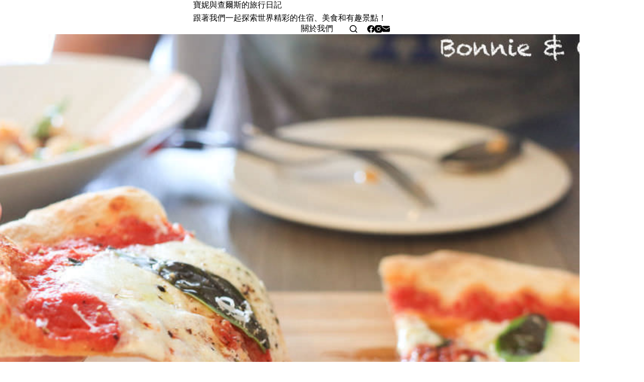

--- FILE ---
content_type: text/html
request_url: https://bonniestrip.com/rosso/
body_size: 18752
content:
<!doctype html>
<html lang="zh-TW">
<head>
	
	<meta charset="UTF-8">
	<meta name="viewport" content="width=device-width, initial-scale=1, maximum-scale=5, viewport-fit=cover">
	<link rel="profile" href="https://gmpg.org/xfn/11">

	<title>台東池上│堅持食物每個細節的美味手作披薩│Rosso囉嗦披薩(已歇業) &#8211; 寶妮與查爾斯的旅行日記</title>
<meta name='robots' content='max-image-preview:large, max-snippet:-1, max-video-preview:-1' />
<link rel="canonical" href="https://bonniestrip.com/rosso/">
<meta name="description" content="7月初和查爾斯到台東看熱氣球，準備了兩家口袋名單，沒想到第一家咖啡店到店門口發現沒營業一查原來在6月底決定停止營業了，於是轉往第二家口袋名單，也就是今天要介紹的Rosso囉嗦披薩 Rosso囉嗦披薩距離池上火車站不遠，店門口佈置仔細看充滿了義大利國旗的三種顏色紅、白、綠，一家紅色大門的小餐館feat.兩位既堅持又囉唆的">
<meta property="og:title" content="台東池上│堅持食物每個細節的美味手作披薩│Rosso囉嗦披薩(已歇業) &#8211; 寶妮與查爾斯的旅行日記">
<meta property="og:type" content="article">
<meta property="og:image" content="https://bonniestrip.com/wp-content/uploads/2019/07/1562685683-3515687611_l.jpeg">
<meta property="og:image:width" content="1024">
<meta property="og:image:height" content="769">
<meta property="og:image:alt" content="1562685683-3515687611_l">
<meta property="og:description" content="7月初和查爾斯到台東看熱氣球，準備了兩家口袋名單，沒想到第一家咖啡店到店門口發現沒營業一查原來在6月底決定停止營業了，於是轉往第二家口袋名單，也就是今天要介紹的Rosso囉嗦披薩 Rosso囉嗦披薩距離池上火車站不遠，店門口佈置仔細看充滿了義大利國旗的三種顏色紅、白、綠，一家紅色大門的小餐館feat.兩位既堅持又囉唆的">
<meta property="og:url" content="https://bonniestrip.com/rosso/">
<meta property="og:locale" content="zh_TW">
<meta property="og:site_name" content="寶妮與查爾斯的旅行日記">
<meta property="article:published_time" content="2019-07-09T23:09:11+08:00">
<meta property="article:modified_time" content="2025-10-14T11:20:46+08:00">
<meta property="og:updated_time" content="2025-10-14T11:20:46+08:00">
<meta property="article:section" content="台東">
<meta name="twitter:card" content="summary_large_image">
<meta name="twitter:image" content="https://bonniestrip.com/wp-content/uploads/2019/07/1562685683-3515687611_l.jpeg">
<link rel='dns-prefetch' href='//fonts.googleapis.com' />
<style id='wp-img-auto-sizes-contain-inline-css'>
img:is([sizes=auto i],[sizes^="auto," i]){contain-intrinsic-size:3000px 1500px}
/*# sourceURL=wp-img-auto-sizes-contain-inline-css */
</style>
<link rel='stylesheet' id='blocksy-dynamic-global-css' href='https://bonniestrip.com/wp-content/uploads/blocksy/css/global.css?ver=81171' media='all' />
<link rel='stylesheet' id='sbi_styles-css' href='https://bonniestrip.com/wp-content/plugins/instagram-feed/css/sbi-styles.min.css?ver=6.10.0' media='all' />
<link rel='stylesheet' id='wp-block-library-css' href='https://bonniestrip.com/wp-includes/css/dist/block-library/style.min.css?ver=6.9' media='all' />
<style id='global-styles-inline-css'>
:root{--wp--preset--aspect-ratio--square: 1;--wp--preset--aspect-ratio--4-3: 4/3;--wp--preset--aspect-ratio--3-4: 3/4;--wp--preset--aspect-ratio--3-2: 3/2;--wp--preset--aspect-ratio--2-3: 2/3;--wp--preset--aspect-ratio--16-9: 16/9;--wp--preset--aspect-ratio--9-16: 9/16;--wp--preset--color--black: #000000;--wp--preset--color--cyan-bluish-gray: #abb8c3;--wp--preset--color--white: #ffffff;--wp--preset--color--pale-pink: #f78da7;--wp--preset--color--vivid-red: #cf2e2e;--wp--preset--color--luminous-vivid-orange: #ff6900;--wp--preset--color--luminous-vivid-amber: #fcb900;--wp--preset--color--light-green-cyan: #7bdcb5;--wp--preset--color--vivid-green-cyan: #00d084;--wp--preset--color--pale-cyan-blue: #8ed1fc;--wp--preset--color--vivid-cyan-blue: #0693e3;--wp--preset--color--vivid-purple: #9b51e0;--wp--preset--color--palette-color-1: var(--theme-palette-color-1, #2872fa);--wp--preset--color--palette-color-2: var(--theme-palette-color-2, #1559ed);--wp--preset--color--palette-color-3: var(--theme-palette-color-3, #3A4F66);--wp--preset--color--palette-color-4: var(--theme-palette-color-4, #192a3d);--wp--preset--color--palette-color-5: var(--theme-palette-color-5, #e1e8ed);--wp--preset--color--palette-color-6: var(--theme-palette-color-6, #f2f5f7);--wp--preset--color--palette-color-7: var(--theme-palette-color-7, #FAFBFC);--wp--preset--color--palette-color-8: var(--theme-palette-color-8, #ffffff);--wp--preset--gradient--vivid-cyan-blue-to-vivid-purple: linear-gradient(135deg,rgb(6,147,227) 0%,rgb(155,81,224) 100%);--wp--preset--gradient--light-green-cyan-to-vivid-green-cyan: linear-gradient(135deg,rgb(122,220,180) 0%,rgb(0,208,130) 100%);--wp--preset--gradient--luminous-vivid-amber-to-luminous-vivid-orange: linear-gradient(135deg,rgb(252,185,0) 0%,rgb(255,105,0) 100%);--wp--preset--gradient--luminous-vivid-orange-to-vivid-red: linear-gradient(135deg,rgb(255,105,0) 0%,rgb(207,46,46) 100%);--wp--preset--gradient--very-light-gray-to-cyan-bluish-gray: linear-gradient(135deg,rgb(238,238,238) 0%,rgb(169,184,195) 100%);--wp--preset--gradient--cool-to-warm-spectrum: linear-gradient(135deg,rgb(74,234,220) 0%,rgb(151,120,209) 20%,rgb(207,42,186) 40%,rgb(238,44,130) 60%,rgb(251,105,98) 80%,rgb(254,248,76) 100%);--wp--preset--gradient--blush-light-purple: linear-gradient(135deg,rgb(255,206,236) 0%,rgb(152,150,240) 100%);--wp--preset--gradient--blush-bordeaux: linear-gradient(135deg,rgb(254,205,165) 0%,rgb(254,45,45) 50%,rgb(107,0,62) 100%);--wp--preset--gradient--luminous-dusk: linear-gradient(135deg,rgb(255,203,112) 0%,rgb(199,81,192) 50%,rgb(65,88,208) 100%);--wp--preset--gradient--pale-ocean: linear-gradient(135deg,rgb(255,245,203) 0%,rgb(182,227,212) 50%,rgb(51,167,181) 100%);--wp--preset--gradient--electric-grass: linear-gradient(135deg,rgb(202,248,128) 0%,rgb(113,206,126) 100%);--wp--preset--gradient--midnight: linear-gradient(135deg,rgb(2,3,129) 0%,rgb(40,116,252) 100%);--wp--preset--gradient--juicy-peach: linear-gradient(to right, #ffecd2 0%, #fcb69f 100%);--wp--preset--gradient--young-passion: linear-gradient(to right, #ff8177 0%, #ff867a 0%, #ff8c7f 21%, #f99185 52%, #cf556c 78%, #b12a5b 100%);--wp--preset--gradient--true-sunset: linear-gradient(to right, #fa709a 0%, #fee140 100%);--wp--preset--gradient--morpheus-den: linear-gradient(to top, #30cfd0 0%, #330867 100%);--wp--preset--gradient--plum-plate: linear-gradient(135deg, #667eea 0%, #764ba2 100%);--wp--preset--gradient--aqua-splash: linear-gradient(15deg, #13547a 0%, #80d0c7 100%);--wp--preset--gradient--love-kiss: linear-gradient(to top, #ff0844 0%, #ffb199 100%);--wp--preset--gradient--new-retrowave: linear-gradient(to top, #3b41c5 0%, #a981bb 49%, #ffc8a9 100%);--wp--preset--gradient--plum-bath: linear-gradient(to top, #cc208e 0%, #6713d2 100%);--wp--preset--gradient--high-flight: linear-gradient(to right, #0acffe 0%, #495aff 100%);--wp--preset--gradient--teen-party: linear-gradient(-225deg, #FF057C 0%, #8D0B93 50%, #321575 100%);--wp--preset--gradient--fabled-sunset: linear-gradient(-225deg, #231557 0%, #44107A 29%, #FF1361 67%, #FFF800 100%);--wp--preset--gradient--arielle-smile: radial-gradient(circle 248px at center, #16d9e3 0%, #30c7ec 47%, #46aef7 100%);--wp--preset--gradient--itmeo-branding: linear-gradient(180deg, #2af598 0%, #009efd 100%);--wp--preset--gradient--deep-blue: linear-gradient(to right, #6a11cb 0%, #2575fc 100%);--wp--preset--gradient--strong-bliss: linear-gradient(to right, #f78ca0 0%, #f9748f 19%, #fd868c 60%, #fe9a8b 100%);--wp--preset--gradient--sweet-period: linear-gradient(to top, #3f51b1 0%, #5a55ae 13%, #7b5fac 25%, #8f6aae 38%, #a86aa4 50%, #cc6b8e 62%, #f18271 75%, #f3a469 87%, #f7c978 100%);--wp--preset--gradient--purple-division: linear-gradient(to top, #7028e4 0%, #e5b2ca 100%);--wp--preset--gradient--cold-evening: linear-gradient(to top, #0c3483 0%, #a2b6df 100%, #6b8cce 100%, #a2b6df 100%);--wp--preset--gradient--mountain-rock: linear-gradient(to right, #868f96 0%, #596164 100%);--wp--preset--gradient--desert-hump: linear-gradient(to top, #c79081 0%, #dfa579 100%);--wp--preset--gradient--ethernal-constance: linear-gradient(to top, #09203f 0%, #537895 100%);--wp--preset--gradient--happy-memories: linear-gradient(-60deg, #ff5858 0%, #f09819 100%);--wp--preset--gradient--grown-early: linear-gradient(to top, #0ba360 0%, #3cba92 100%);--wp--preset--gradient--morning-salad: linear-gradient(-225deg, #B7F8DB 0%, #50A7C2 100%);--wp--preset--gradient--night-call: linear-gradient(-225deg, #AC32E4 0%, #7918F2 48%, #4801FF 100%);--wp--preset--gradient--mind-crawl: linear-gradient(-225deg, #473B7B 0%, #3584A7 51%, #30D2BE 100%);--wp--preset--gradient--angel-care: linear-gradient(-225deg, #FFE29F 0%, #FFA99F 48%, #FF719A 100%);--wp--preset--gradient--juicy-cake: linear-gradient(to top, #e14fad 0%, #f9d423 100%);--wp--preset--gradient--rich-metal: linear-gradient(to right, #d7d2cc 0%, #304352 100%);--wp--preset--gradient--mole-hall: linear-gradient(-20deg, #616161 0%, #9bc5c3 100%);--wp--preset--gradient--cloudy-knoxville: linear-gradient(120deg, #fdfbfb 0%, #ebedee 100%);--wp--preset--gradient--soft-grass: linear-gradient(to top, #c1dfc4 0%, #deecdd 100%);--wp--preset--gradient--saint-petersburg: linear-gradient(135deg, #f5f7fa 0%, #c3cfe2 100%);--wp--preset--gradient--everlasting-sky: linear-gradient(135deg, #fdfcfb 0%, #e2d1c3 100%);--wp--preset--gradient--kind-steel: linear-gradient(-20deg, #e9defa 0%, #fbfcdb 100%);--wp--preset--gradient--over-sun: linear-gradient(60deg, #abecd6 0%, #fbed96 100%);--wp--preset--gradient--premium-white: linear-gradient(to top, #d5d4d0 0%, #d5d4d0 1%, #eeeeec 31%, #efeeec 75%, #e9e9e7 100%);--wp--preset--gradient--clean-mirror: linear-gradient(45deg, #93a5cf 0%, #e4efe9 100%);--wp--preset--gradient--wild-apple: linear-gradient(to top, #d299c2 0%, #fef9d7 100%);--wp--preset--gradient--snow-again: linear-gradient(to top, #e6e9f0 0%, #eef1f5 100%);--wp--preset--gradient--confident-cloud: linear-gradient(to top, #dad4ec 0%, #dad4ec 1%, #f3e7e9 100%);--wp--preset--gradient--glass-water: linear-gradient(to top, #dfe9f3 0%, white 100%);--wp--preset--gradient--perfect-white: linear-gradient(-225deg, #E3FDF5 0%, #FFE6FA 100%);--wp--preset--font-size--small: 13px;--wp--preset--font-size--medium: 20px;--wp--preset--font-size--large: clamp(22px, 1.375rem + ((1vw - 3.2px) * 0.625), 30px);--wp--preset--font-size--x-large: clamp(30px, 1.875rem + ((1vw - 3.2px) * 1.563), 50px);--wp--preset--font-size--xx-large: clamp(45px, 2.813rem + ((1vw - 3.2px) * 2.734), 80px);--wp--preset--spacing--20: 0.44rem;--wp--preset--spacing--30: 0.67rem;--wp--preset--spacing--40: 1rem;--wp--preset--spacing--50: 1.5rem;--wp--preset--spacing--60: 2.25rem;--wp--preset--spacing--70: 3.38rem;--wp--preset--spacing--80: 5.06rem;--wp--preset--shadow--natural: 6px 6px 9px rgba(0, 0, 0, 0.2);--wp--preset--shadow--deep: 12px 12px 50px rgba(0, 0, 0, 0.4);--wp--preset--shadow--sharp: 6px 6px 0px rgba(0, 0, 0, 0.2);--wp--preset--shadow--outlined: 6px 6px 0px -3px rgb(255, 255, 255), 6px 6px rgb(0, 0, 0);--wp--preset--shadow--crisp: 6px 6px 0px rgb(0, 0, 0);}:root { --wp--style--global--content-size: var(--theme-block-max-width);--wp--style--global--wide-size: var(--theme-block-wide-max-width); }:where(body) { margin: 0; }.wp-site-blocks > .alignleft { float: left; margin-right: 2em; }.wp-site-blocks > .alignright { float: right; margin-left: 2em; }.wp-site-blocks > .aligncenter { justify-content: center; margin-left: auto; margin-right: auto; }:where(.wp-site-blocks) > * { margin-block-start: var(--theme-content-spacing); margin-block-end: 0; }:where(.wp-site-blocks) > :first-child { margin-block-start: 0; }:where(.wp-site-blocks) > :last-child { margin-block-end: 0; }:root { --wp--style--block-gap: var(--theme-content-spacing); }:root :where(.is-layout-flow) > :first-child{margin-block-start: 0;}:root :where(.is-layout-flow) > :last-child{margin-block-end: 0;}:root :where(.is-layout-flow) > *{margin-block-start: var(--theme-content-spacing);margin-block-end: 0;}:root :where(.is-layout-constrained) > :first-child{margin-block-start: 0;}:root :where(.is-layout-constrained) > :last-child{margin-block-end: 0;}:root :where(.is-layout-constrained) > *{margin-block-start: var(--theme-content-spacing);margin-block-end: 0;}:root :where(.is-layout-flex){gap: var(--theme-content-spacing);}:root :where(.is-layout-grid){gap: var(--theme-content-spacing);}.is-layout-flow > .alignleft{float: left;margin-inline-start: 0;margin-inline-end: 2em;}.is-layout-flow > .alignright{float: right;margin-inline-start: 2em;margin-inline-end: 0;}.is-layout-flow > .aligncenter{margin-left: auto !important;margin-right: auto !important;}.is-layout-constrained > .alignleft{float: left;margin-inline-start: 0;margin-inline-end: 2em;}.is-layout-constrained > .alignright{float: right;margin-inline-start: 2em;margin-inline-end: 0;}.is-layout-constrained > .aligncenter{margin-left: auto !important;margin-right: auto !important;}.is-layout-constrained > :where(:not(.alignleft):not(.alignright):not(.alignfull)){max-width: var(--wp--style--global--content-size);margin-left: auto !important;margin-right: auto !important;}.is-layout-constrained > .alignwide{max-width: var(--wp--style--global--wide-size);}body .is-layout-flex{display: flex;}.is-layout-flex{flex-wrap: wrap;align-items: center;}.is-layout-flex > :is(*, div){margin: 0;}body .is-layout-grid{display: grid;}.is-layout-grid > :is(*, div){margin: 0;}body{padding-top: 0px;padding-right: 0px;padding-bottom: 0px;padding-left: 0px;}:root :where(.wp-element-button, .wp-block-button__link){font-style: inherit;font-weight: inherit;letter-spacing: inherit;text-transform: inherit;}.has-black-color{color: var(--wp--preset--color--black) !important;}.has-cyan-bluish-gray-color{color: var(--wp--preset--color--cyan-bluish-gray) !important;}.has-white-color{color: var(--wp--preset--color--white) !important;}.has-pale-pink-color{color: var(--wp--preset--color--pale-pink) !important;}.has-vivid-red-color{color: var(--wp--preset--color--vivid-red) !important;}.has-luminous-vivid-orange-color{color: var(--wp--preset--color--luminous-vivid-orange) !important;}.has-luminous-vivid-amber-color{color: var(--wp--preset--color--luminous-vivid-amber) !important;}.has-light-green-cyan-color{color: var(--wp--preset--color--light-green-cyan) !important;}.has-vivid-green-cyan-color{color: var(--wp--preset--color--vivid-green-cyan) !important;}.has-pale-cyan-blue-color{color: var(--wp--preset--color--pale-cyan-blue) !important;}.has-vivid-cyan-blue-color{color: var(--wp--preset--color--vivid-cyan-blue) !important;}.has-vivid-purple-color{color: var(--wp--preset--color--vivid-purple) !important;}.has-palette-color-1-color{color: var(--wp--preset--color--palette-color-1) !important;}.has-palette-color-2-color{color: var(--wp--preset--color--palette-color-2) !important;}.has-palette-color-3-color{color: var(--wp--preset--color--palette-color-3) !important;}.has-palette-color-4-color{color: var(--wp--preset--color--palette-color-4) !important;}.has-palette-color-5-color{color: var(--wp--preset--color--palette-color-5) !important;}.has-palette-color-6-color{color: var(--wp--preset--color--palette-color-6) !important;}.has-palette-color-7-color{color: var(--wp--preset--color--palette-color-7) !important;}.has-palette-color-8-color{color: var(--wp--preset--color--palette-color-8) !important;}.has-black-background-color{background-color: var(--wp--preset--color--black) !important;}.has-cyan-bluish-gray-background-color{background-color: var(--wp--preset--color--cyan-bluish-gray) !important;}.has-white-background-color{background-color: var(--wp--preset--color--white) !important;}.has-pale-pink-background-color{background-color: var(--wp--preset--color--pale-pink) !important;}.has-vivid-red-background-color{background-color: var(--wp--preset--color--vivid-red) !important;}.has-luminous-vivid-orange-background-color{background-color: var(--wp--preset--color--luminous-vivid-orange) !important;}.has-luminous-vivid-amber-background-color{background-color: var(--wp--preset--color--luminous-vivid-amber) !important;}.has-light-green-cyan-background-color{background-color: var(--wp--preset--color--light-green-cyan) !important;}.has-vivid-green-cyan-background-color{background-color: var(--wp--preset--color--vivid-green-cyan) !important;}.has-pale-cyan-blue-background-color{background-color: var(--wp--preset--color--pale-cyan-blue) !important;}.has-vivid-cyan-blue-background-color{background-color: var(--wp--preset--color--vivid-cyan-blue) !important;}.has-vivid-purple-background-color{background-color: var(--wp--preset--color--vivid-purple) !important;}.has-palette-color-1-background-color{background-color: var(--wp--preset--color--palette-color-1) !important;}.has-palette-color-2-background-color{background-color: var(--wp--preset--color--palette-color-2) !important;}.has-palette-color-3-background-color{background-color: var(--wp--preset--color--palette-color-3) !important;}.has-palette-color-4-background-color{background-color: var(--wp--preset--color--palette-color-4) !important;}.has-palette-color-5-background-color{background-color: var(--wp--preset--color--palette-color-5) !important;}.has-palette-color-6-background-color{background-color: var(--wp--preset--color--palette-color-6) !important;}.has-palette-color-7-background-color{background-color: var(--wp--preset--color--palette-color-7) !important;}.has-palette-color-8-background-color{background-color: var(--wp--preset--color--palette-color-8) !important;}.has-black-border-color{border-color: var(--wp--preset--color--black) !important;}.has-cyan-bluish-gray-border-color{border-color: var(--wp--preset--color--cyan-bluish-gray) !important;}.has-white-border-color{border-color: var(--wp--preset--color--white) !important;}.has-pale-pink-border-color{border-color: var(--wp--preset--color--pale-pink) !important;}.has-vivid-red-border-color{border-color: var(--wp--preset--color--vivid-red) !important;}.has-luminous-vivid-orange-border-color{border-color: var(--wp--preset--color--luminous-vivid-orange) !important;}.has-luminous-vivid-amber-border-color{border-color: var(--wp--preset--color--luminous-vivid-amber) !important;}.has-light-green-cyan-border-color{border-color: var(--wp--preset--color--light-green-cyan) !important;}.has-vivid-green-cyan-border-color{border-color: var(--wp--preset--color--vivid-green-cyan) !important;}.has-pale-cyan-blue-border-color{border-color: var(--wp--preset--color--pale-cyan-blue) !important;}.has-vivid-cyan-blue-border-color{border-color: var(--wp--preset--color--vivid-cyan-blue) !important;}.has-vivid-purple-border-color{border-color: var(--wp--preset--color--vivid-purple) !important;}.has-palette-color-1-border-color{border-color: var(--wp--preset--color--palette-color-1) !important;}.has-palette-color-2-border-color{border-color: var(--wp--preset--color--palette-color-2) !important;}.has-palette-color-3-border-color{border-color: var(--wp--preset--color--palette-color-3) !important;}.has-palette-color-4-border-color{border-color: var(--wp--preset--color--palette-color-4) !important;}.has-palette-color-5-border-color{border-color: var(--wp--preset--color--palette-color-5) !important;}.has-palette-color-6-border-color{border-color: var(--wp--preset--color--palette-color-6) !important;}.has-palette-color-7-border-color{border-color: var(--wp--preset--color--palette-color-7) !important;}.has-palette-color-8-border-color{border-color: var(--wp--preset--color--palette-color-8) !important;}.has-vivid-cyan-blue-to-vivid-purple-gradient-background{background: var(--wp--preset--gradient--vivid-cyan-blue-to-vivid-purple) !important;}.has-light-green-cyan-to-vivid-green-cyan-gradient-background{background: var(--wp--preset--gradient--light-green-cyan-to-vivid-green-cyan) !important;}.has-luminous-vivid-amber-to-luminous-vivid-orange-gradient-background{background: var(--wp--preset--gradient--luminous-vivid-amber-to-luminous-vivid-orange) !important;}.has-luminous-vivid-orange-to-vivid-red-gradient-background{background: var(--wp--preset--gradient--luminous-vivid-orange-to-vivid-red) !important;}.has-very-light-gray-to-cyan-bluish-gray-gradient-background{background: var(--wp--preset--gradient--very-light-gray-to-cyan-bluish-gray) !important;}.has-cool-to-warm-spectrum-gradient-background{background: var(--wp--preset--gradient--cool-to-warm-spectrum) !important;}.has-blush-light-purple-gradient-background{background: var(--wp--preset--gradient--blush-light-purple) !important;}.has-blush-bordeaux-gradient-background{background: var(--wp--preset--gradient--blush-bordeaux) !important;}.has-luminous-dusk-gradient-background{background: var(--wp--preset--gradient--luminous-dusk) !important;}.has-pale-ocean-gradient-background{background: var(--wp--preset--gradient--pale-ocean) !important;}.has-electric-grass-gradient-background{background: var(--wp--preset--gradient--electric-grass) !important;}.has-midnight-gradient-background{background: var(--wp--preset--gradient--midnight) !important;}.has-juicy-peach-gradient-background{background: var(--wp--preset--gradient--juicy-peach) !important;}.has-young-passion-gradient-background{background: var(--wp--preset--gradient--young-passion) !important;}.has-true-sunset-gradient-background{background: var(--wp--preset--gradient--true-sunset) !important;}.has-morpheus-den-gradient-background{background: var(--wp--preset--gradient--morpheus-den) !important;}.has-plum-plate-gradient-background{background: var(--wp--preset--gradient--plum-plate) !important;}.has-aqua-splash-gradient-background{background: var(--wp--preset--gradient--aqua-splash) !important;}.has-love-kiss-gradient-background{background: var(--wp--preset--gradient--love-kiss) !important;}.has-new-retrowave-gradient-background{background: var(--wp--preset--gradient--new-retrowave) !important;}.has-plum-bath-gradient-background{background: var(--wp--preset--gradient--plum-bath) !important;}.has-high-flight-gradient-background{background: var(--wp--preset--gradient--high-flight) !important;}.has-teen-party-gradient-background{background: var(--wp--preset--gradient--teen-party) !important;}.has-fabled-sunset-gradient-background{background: var(--wp--preset--gradient--fabled-sunset) !important;}.has-arielle-smile-gradient-background{background: var(--wp--preset--gradient--arielle-smile) !important;}.has-itmeo-branding-gradient-background{background: var(--wp--preset--gradient--itmeo-branding) !important;}.has-deep-blue-gradient-background{background: var(--wp--preset--gradient--deep-blue) !important;}.has-strong-bliss-gradient-background{background: var(--wp--preset--gradient--strong-bliss) !important;}.has-sweet-period-gradient-background{background: var(--wp--preset--gradient--sweet-period) !important;}.has-purple-division-gradient-background{background: var(--wp--preset--gradient--purple-division) !important;}.has-cold-evening-gradient-background{background: var(--wp--preset--gradient--cold-evening) !important;}.has-mountain-rock-gradient-background{background: var(--wp--preset--gradient--mountain-rock) !important;}.has-desert-hump-gradient-background{background: var(--wp--preset--gradient--desert-hump) !important;}.has-ethernal-constance-gradient-background{background: var(--wp--preset--gradient--ethernal-constance) !important;}.has-happy-memories-gradient-background{background: var(--wp--preset--gradient--happy-memories) !important;}.has-grown-early-gradient-background{background: var(--wp--preset--gradient--grown-early) !important;}.has-morning-salad-gradient-background{background: var(--wp--preset--gradient--morning-salad) !important;}.has-night-call-gradient-background{background: var(--wp--preset--gradient--night-call) !important;}.has-mind-crawl-gradient-background{background: var(--wp--preset--gradient--mind-crawl) !important;}.has-angel-care-gradient-background{background: var(--wp--preset--gradient--angel-care) !important;}.has-juicy-cake-gradient-background{background: var(--wp--preset--gradient--juicy-cake) !important;}.has-rich-metal-gradient-background{background: var(--wp--preset--gradient--rich-metal) !important;}.has-mole-hall-gradient-background{background: var(--wp--preset--gradient--mole-hall) !important;}.has-cloudy-knoxville-gradient-background{background: var(--wp--preset--gradient--cloudy-knoxville) !important;}.has-soft-grass-gradient-background{background: var(--wp--preset--gradient--soft-grass) !important;}.has-saint-petersburg-gradient-background{background: var(--wp--preset--gradient--saint-petersburg) !important;}.has-everlasting-sky-gradient-background{background: var(--wp--preset--gradient--everlasting-sky) !important;}.has-kind-steel-gradient-background{background: var(--wp--preset--gradient--kind-steel) !important;}.has-over-sun-gradient-background{background: var(--wp--preset--gradient--over-sun) !important;}.has-premium-white-gradient-background{background: var(--wp--preset--gradient--premium-white) !important;}.has-clean-mirror-gradient-background{background: var(--wp--preset--gradient--clean-mirror) !important;}.has-wild-apple-gradient-background{background: var(--wp--preset--gradient--wild-apple) !important;}.has-snow-again-gradient-background{background: var(--wp--preset--gradient--snow-again) !important;}.has-confident-cloud-gradient-background{background: var(--wp--preset--gradient--confident-cloud) !important;}.has-glass-water-gradient-background{background: var(--wp--preset--gradient--glass-water) !important;}.has-perfect-white-gradient-background{background: var(--wp--preset--gradient--perfect-white) !important;}.has-small-font-size{font-size: var(--wp--preset--font-size--small) !important;}.has-medium-font-size{font-size: var(--wp--preset--font-size--medium) !important;}.has-large-font-size{font-size: var(--wp--preset--font-size--large) !important;}.has-x-large-font-size{font-size: var(--wp--preset--font-size--x-large) !important;}.has-xx-large-font-size{font-size: var(--wp--preset--font-size--xx-large) !important;}
:root :where(.wp-block-pullquote){font-size: clamp(0.984em, 0.984rem + ((1vw - 0.2em) * 0.645), 1.5em);line-height: 1.6;}
/*# sourceURL=global-styles-inline-css */
</style>
<link rel='stylesheet' id='dashicons-css' href='https://bonniestrip.com/wp-includes/css/dashicons.min.css?ver=6.9' media='all' />
<style id='mr-business-inline-inline-css'>
.mr-stars{
--mrb-star-size:20px;
display:inline-flex;
gap:2px;
vertical-align:middle;
}
.mrb-star{
position:relative;
width:1em; height:1em;
font-size:var(--mrb-star-size);
line-height:1;
}
.mrb-star-bg{
position:absolute;
inset:0;                 /* 灰星鋪滿 */
line-height:1;
color:#e6e6e6 !important;
}
.mrb-star-fg{
position:absolute;
top:0; left:0; bottom:0; /* 刻意「不要」設定 right:0，讓 width% 生效裁切 */
line-height:1;
color:#ffb400 !important;
overflow:hidden;
white-space:nowrap;
width:var(--mrb-fill,0%);
z-index:1;               /* 黃星一定在灰星上 */
}
.mr-store-rating .mr-store-rating-num{
margin-left:8px; font-weight:600;
}
/*# sourceURL=mr-business-inline-inline-css */
</style>
<link rel='stylesheet' id='ez-toc-css' href='https://bonniestrip.com/wp-content/plugins/easy-table-of-contents/assets/css/screen.min.css?ver=2.0.80' media='all' />
<style id='ez-toc-inline-css'>
div#ez-toc-container .ez-toc-title {font-size: 120%;}div#ez-toc-container .ez-toc-title {font-weight: 500;}div#ez-toc-container ul li , div#ez-toc-container ul li a {font-size: 95%;}div#ez-toc-container ul li , div#ez-toc-container ul li a {font-weight: 500;}div#ez-toc-container nav ul ul li {font-size: 90%;}.ez-toc-box-title {font-weight: bold; margin-bottom: 10px; text-align: center; text-transform: uppercase; letter-spacing: 1px; color: #666; padding-bottom: 5px;position:absolute;top:-4%;left:5%;background-color: inherit;transition: top 0.3s ease;}.ez-toc-box-title.toc-closed {top:-25%;}
.ez-toc-container-direction {direction: ltr;}.ez-toc-counter ul{counter-reset: item ;}.ez-toc-counter nav ul li a::before {content: counters(item, '.', decimal) '. ';display: inline-block;counter-increment: item;flex-grow: 0;flex-shrink: 0;margin-right: .2em; float: left; }.ez-toc-widget-direction {direction: ltr;}.ez-toc-widget-container ul{counter-reset: item ;}.ez-toc-widget-container nav ul li a::before {content: counters(item, '.', decimal) '. ';display: inline-block;counter-increment: item;flex-grow: 0;flex-shrink: 0;margin-right: .2em; float: left; }
/*# sourceURL=ez-toc-inline-css */
</style>
<link rel='stylesheet' id='ct-main-styles-css' href='https://bonniestrip.com/wp-content/themes/blocksy/static/bundle/main.min.css?ver=2.1.25' media='all' />
<link rel='stylesheet' id='ct-admin-frontend-styles-css' href='https://bonniestrip.com/wp-content/themes/blocksy/static/bundle/admin-frontend.min.css?ver=2.1.25' media='all' />
<link rel='stylesheet' id='ct-elementor-styles-css' href='https://bonniestrip.com/wp-content/themes/blocksy/static/bundle/elementor-frontend.min.css?ver=2.1.25' media='all' />
<link rel='stylesheet' id='ct-sidebar-styles-css' href='https://bonniestrip.com/wp-content/themes/blocksy/static/bundle/sidebar.min.css?ver=2.1.25' media='all' />
<link rel='stylesheet' id='chld_thm_cfg_child-css' href='https://bonniestrip.com/wp-content/themes/blocksy-child/style.css?ver=6.9' media='all' />
<link rel='stylesheet' id='blocksy-fonts-font-source-google-css' href='https://fonts.googleapis.com/css2?family=Noto%20Serif%20TC:wght@700;900&#038;display=swap' media='all' />
<link rel='stylesheet' id='ct-page-title-styles-css' href='https://bonniestrip.com/wp-content/themes/blocksy/static/bundle/page-title.min.css?ver=2.1.25' media='all' />
<link rel='stylesheet' id='ct-posts-nav-styles-css' href='https://bonniestrip.com/wp-content/themes/blocksy/static/bundle/posts-nav.min.css?ver=2.1.25' media='all' />
<link rel='stylesheet' id='mystickyelements-google-fonts-css' href='https://fonts.googleapis.com/css?family=Poppins%3A400%2C500%2C600%2C700&#038;ver=2.3.1' media='all' />
<link rel='stylesheet' id='font-awesome-css-css' href='https://bonniestrip.com/wp-content/plugins/mystickyelements-pro/css/font-awesome.min.css?ver=2.3.1' media='all' />
<link rel='stylesheet' id='mystickyelements-front-css-css' href='https://bonniestrip.com/wp-content/plugins/mystickyelements-pro/css/mystickyelements-front.min.css?ver=2.3.1' media='all' />
<link rel='stylesheet' id='intl-tel-input-css' href='https://bonniestrip.com/wp-content/plugins/mystickyelements-pro/intl-tel-input-src/build/css/intlTelInput.css?ver=2.3.1' media='all' />
<script src="https://bonniestrip.com/wp-includes/js/jquery/jquery.min.js?ver=3.7.1" id="jquery-core-js"></script>
<script src="https://bonniestrip.com/wp-includes/js/jquery/jquery-migrate.min.js?ver=3.4.1" id="jquery-migrate-js"></script>
<link rel="preconnect" href="https://fonts.gstatic.com/" crossorigin /><link rel="preconnect" href="https://fonts.googleapis.com/" crossorigin /><style>
/* 文章目錄 ---------------------*/
#ez-toc-container{
 width: 100% !important;
 background: #ffffff;
 border-radius: 0px;
 border: #023047 solid 5px; /* 改變邊框顏色 */
 margin: 50px 0px;
 padding: 30px 20px;
}
@media (min-width: 1000px){
 #ez-toc-container{
  padding: 30px 50px;
 }
}
#ez-toc-container li a{
 text-decoration: none;
 color: inherit; /* 文字顏色改成預設連結顏色 */
}
#ez-toc-container li a:hover{
 text-decoration: underline; /* 滑鼠懸停時顯示底線 */
 color: #0000ee; /* 使用預設的連結顏色 */
}
.ez-toc-title-container{
 color: #000;
 font-size: 19px;
 margin-bottom: 20px;
}
.ez-toc-list li{
 font-weight: normal !important;
 line-height: 200% !important;
}
.ez-toc-list li a{
 position: relative;
}
.ez-toc-heading-level-2{
 font-size: 17px;
 color: #000 !important;
 padding-bottom: 10px !important;
}
.ez-toc-heading-level-2 a:before{
 content: counters(item, "", decimal-leading-zero) "" !important;
 letter-spacing: 5px;
 width: 40px !important;
}
.ez-toc-heading-level-2 a:after{
 content:" ";
 position: absolute;
 left: 33px;
 top: 5px;
 height: 18px;
 width: 1px;
 display: inline-block;
 border-left: 1px #000 solid;
}
.ez-toc-heading-level-3 a:after{
 display: none;
}
.ez-toc-heading-level-3{
 font-size: 15px;
 color: #000 !important;
}
.ez-toc-heading-level-3 a::before{
 content: "•  " !important;
 color: #bbb;
 padding: 0px 5px 0px 20px;
 width: auto !important;
 font-size: 15pt;
}
.ez-toc-js-icon-con{
 background: #eee;
 border-radius: 0 !important;
 border: 0px !important;
}
    </style><noscript><link rel='stylesheet' href='https://bonniestrip.com/wp-content/themes/blocksy/static/bundle/no-scripts.min.css' type='text/css'></noscript>

<!-- Google tag (gtag.js) -->
<script async src="https://www.googletagmanager.com/gtag/js?id=G-SB5ZK23QJS"></script>
<script>
  window.dataLayer = window.dataLayer || [];
  function gtag(){dataLayer.push(arguments);}
  gtag('js', new Date());

  gtag('config', 'G-SB5ZK23QJS');
</script>
	</head>


<body class="wp-singular post-template-default single single-post postid-647 single-format-standard wp-embed-responsive wp-theme-blocksy wp-child-theme-blocksy-child" data-link="type-3" data-prefix="single_blog_post" data-header="type-1:sticky" data-footer="type-1">

<a class="skip-link screen-reader-text" href="#main">跳至主要內容</a><div class="ct-drawer-canvas" data-location="start">
		<div id="search-modal" class="ct-panel" data-behaviour="modal" role="dialog" aria-label="搜尋對話框" inert>
			<div class="ct-panel-actions">
				<button class="ct-toggle-close" data-type="type-1" aria-label="關閉搜尋互動視窗">
					<svg class="ct-icon" width="12" height="12" viewBox="0 0 15 15"><path d="M1 15a1 1 0 01-.71-.29 1 1 0 010-1.41l5.8-5.8-5.8-5.8A1 1 0 011.7.29l5.8 5.8 5.8-5.8a1 1 0 011.41 1.41l-5.8 5.8 5.8 5.8a1 1 0 01-1.41 1.41l-5.8-5.8-5.8 5.8A1 1 0 011 15z"/></svg>				</button>
			</div>

			<div class="ct-panel-content">
				

<form role="search" method="get" class="ct-search-form"  action="https://bonniestrip.com/" aria-haspopup="listbox" data-live-results="thumbs">

	<input
		type="search" class="modal-field"		placeholder="搜尋"
		value=""
		name="s"
		autocomplete="off"
		title="搜尋..."
		aria-label="搜尋..."
			>

	<div class="ct-search-form-controls">
		
		<button type="submit" class="wp-element-button" data-button="icon" aria-label="搜尋按鈕">
			<svg class="ct-icon ct-search-button-content" aria-hidden="true" width="15" height="15" viewBox="0 0 15 15"><path d="M14.8,13.7L12,11c0.9-1.2,1.5-2.6,1.5-4.2c0-3.7-3-6.8-6.8-6.8S0,3,0,6.8s3,6.8,6.8,6.8c1.6,0,3.1-0.6,4.2-1.5l2.8,2.8c0.1,0.1,0.3,0.2,0.5,0.2s0.4-0.1,0.5-0.2C15.1,14.5,15.1,14,14.8,13.7z M1.5,6.8c0-2.9,2.4-5.2,5.2-5.2S12,3.9,12,6.8S9.6,12,6.8,12S1.5,9.6,1.5,6.8z"/></svg>
			<span class="ct-ajax-loader">
				<svg viewBox="0 0 24 24">
					<circle cx="12" cy="12" r="10" opacity="0.2" fill="none" stroke="currentColor" stroke-miterlimit="10" stroke-width="2"/>

					<path d="m12,2c5.52,0,10,4.48,10,10" fill="none" stroke="currentColor" stroke-linecap="round" stroke-miterlimit="10" stroke-width="2">
						<animateTransform
							attributeName="transform"
							attributeType="XML"
							type="rotate"
							dur="0.6s"
							from="0 12 12"
							to="360 12 12"
							repeatCount="indefinite"
						/>
					</path>
				</svg>
			</span>
		</button>

		
					<input type="hidden" name="ct_post_type" value="post:page">
		
		

			</div>

			<div class="screen-reader-text" aria-live="polite" role="status">
			找不到符合條件的結果		</div>
	
</form>


			</div>
		</div>

		<div id="offcanvas" class="ct-panel ct-header" data-behaviour="right-side" role="dialog" aria-label="滑入對話框" inert=""><div class="ct-panel-inner">
		<div class="ct-panel-actions">
			
			<button class="ct-toggle-close" data-type="type-1" aria-label="關閉側選單">
				<svg class="ct-icon" width="12" height="12" viewBox="0 0 15 15"><path d="M1 15a1 1 0 01-.71-.29 1 1 0 010-1.41l5.8-5.8-5.8-5.8A1 1 0 011.7.29l5.8 5.8 5.8-5.8a1 1 0 011.41 1.41l-5.8 5.8 5.8 5.8a1 1 0 01-1.41 1.41l-5.8-5.8-5.8 5.8A1 1 0 011 15z"/></svg>
			</button>
		</div>
		<div class="ct-panel-content" data-device="desktop"><div class="ct-panel-content-inner"></div></div><div class="ct-panel-content" data-device="mobile"><div class="ct-panel-content-inner">
<nav
	class="mobile-menu menu-container"
	data-id="mobile-menu" data-interaction="click" data-toggle-type="type-1" data-submenu-dots="yes"	>

	<ul><li class="page_item page-item-2943"><a href="https://bonniestrip.com/%e9%97%9c%e6%96%bc%e6%88%91%e5%80%91/" class="ct-menu-link">關於我們</a></li></ul></nav>

</div></div></div></div></div>
<div id="main-container">
	<header id="header" class="ct-header" data-id="type-1"><div data-device="desktop"><div data-row="top" data-column-set="1"><div class="ct-container"><div data-column="middle"><div data-items="">
<div	class="site-branding"
	data-id="logo"		>

	
			<div class="site-title-container">
			<span class="site-title "><a href="https://bonniestrip.com/" rel="home" >寶妮與查爾斯的旅行日記</a></span>			<p class="site-description ct-hidden-sm">跟著我們一起探索世界精彩的住宿、美食和有趣景點！</p>		</div>
	  </div>

</div></div></div></div><div class="ct-sticky-container"><div data-sticky="shrink"><div data-row="bottom" data-column-set="3"><div class="ct-container-fluid"><div data-column="start"></div><div data-column="middle"><div data-items="">
<nav
	id="header-menu-1"
	class="header-menu-1 menu-container"
	data-id="menu" data-interaction="hover"	data-menu="type-4"
	data-dropdown="type-1:solid"	data-stretch	data-responsive="no"		>

	<ul class="menu"><li class="page_item page-item-2943"><a href="https://bonniestrip.com/%e9%97%9c%e6%96%bc%e6%88%91%e5%80%91/" class="ct-menu-link">關於我們</a></li></ul></nav>

</div></div><div data-column="end" data-placements="1"><div data-items="secondary">
<button
	class="ct-header-search ct-toggle "
	data-toggle-panel="#search-modal"
	aria-controls="search-modal"
	aria-label=""
	data-label="left"
	data-id="search">

	<span class="ct-label " aria-hidden="true"></span>

	<svg class="ct-icon" aria-hidden="true" width="15" height="15" viewBox="0 0 15 15"><path d="M14.8,13.7L12,11c0.9-1.2,1.5-2.6,1.5-4.2c0-3.7-3-6.8-6.8-6.8S0,3,0,6.8s3,6.8,6.8,6.8c1.6,0,3.1-0.6,4.2-1.5l2.8,2.8c0.1,0.1,0.3,0.2,0.5,0.2s0.4-0.1,0.5-0.2C15.1,14.5,15.1,14,14.8,13.7z M1.5,6.8c0-2.9,2.4-5.2,5.2-5.2S12,3.9,12,6.8S9.6,12,6.8,12S1.5,9.6,1.5,6.8z"/></svg></button>

<div
	class="ct-header-socials "
	data-id="socials">

	
		<div class="ct-social-box" data-color="custom" data-icon-size="custom" data-icons-type="simple" >
			
			
							
				<a href="https://www.facebook.com/ycjiang0715" data-network="facebook" aria-label="Facebook" target="_blank" rel="noopener noreferrer nofollow">
					<span class="ct-icon-container">
					<svg
					width="20px"
					height="20px"
					viewBox="0 0 20 20"
					aria-hidden="true">
						<path d="M20,10.1c0-5.5-4.5-10-10-10S0,4.5,0,10.1c0,5,3.7,9.1,8.4,9.9v-7H5.9v-2.9h2.5V7.9C8.4,5.4,9.9,4,12.2,4c1.1,0,2.2,0.2,2.2,0.2v2.5h-1.3c-1.2,0-1.6,0.8-1.6,1.6v1.9h2.8L13.9,13h-2.3v7C16.3,19.2,20,15.1,20,10.1z"/>
					</svg>
				</span>				</a>
							
				<a href="https://www.instagram.com/bonnie_and_charles/" data-network="instagram" aria-label="Instagram" target="_blank" rel="noopener noreferrer nofollow">
					<span class="ct-icon-container">
					<svg
					width="20"
					height="20"
					viewBox="0 0 20 20"
					aria-hidden="true">
						<circle cx="10" cy="10" r="3.3"/>
						<path d="M14.2,0H5.8C2.6,0,0,2.6,0,5.8v8.3C0,17.4,2.6,20,5.8,20h8.3c3.2,0,5.8-2.6,5.8-5.8V5.8C20,2.6,17.4,0,14.2,0zM10,15c-2.8,0-5-2.2-5-5s2.2-5,5-5s5,2.2,5,5S12.8,15,10,15z M15.8,5C15.4,5,15,4.6,15,4.2s0.4-0.8,0.8-0.8s0.8,0.4,0.8,0.8S16.3,5,15.8,5z"/>
					</svg>
				</span>				</a>
							
				<a href="/cdn-cgi/l/email-protection#[base64]" data-network="email" aria-label="電子郵件" target="_blank" rel="noopener noreferrer nofollow">
					<span class="ct-icon-container">
					<svg
					width="20"
					height="20"
					viewBox="0 0 20 20"
					aria-hidden="true">
						<path d="M10,10.1L0,4.7C0.1,3.2,1.4,2,3,2h14c1.6,0,2.9,1.2,3,2.8L10,10.1z M10,11.8c-0.1,0-0.2,0-0.4-0.1L0,6.4V15c0,1.7,1.3,3,3,3h4.9h4.3H17c1.7,0,3-1.3,3-3V6.4l-9.6,5.2C10.2,11.7,10.1,11.7,10,11.8z"/>
					</svg>
				</span>				</a>
			
			
					</div>

	
</div>
</div></div></div></div></div></div></div><div data-device="mobile"><div class="ct-sticky-container"><div data-sticky="shrink"><div data-row="bottom" data-column-set="2"><div class="ct-container-fluid"><div data-column="start" data-placements="1"><div data-items="primary">
<div	class="site-branding"
	data-id="logo"		>

	
			<div class="site-title-container">
			<span class="site-title "><a href="https://bonniestrip.com/" rel="home" >寶妮與查爾斯的旅行日記</a></span>			<p class="site-description ct-hidden-sm">跟著我們一起探索世界精彩的住宿、美食和有趣景點！</p>		</div>
	  </div>

</div></div><div data-column="end" data-placements="1"><div data-items="primary">
<button
	class="ct-header-search ct-toggle "
	data-toggle-panel="#search-modal"
	aria-controls="search-modal"
	aria-label=""
	data-label="left"
	data-id="search">

	<span class="ct-label " aria-hidden="true"></span>

	<svg class="ct-icon" aria-hidden="true" width="15" height="15" viewBox="0 0 15 15"><path d="M14.8,13.7L12,11c0.9-1.2,1.5-2.6,1.5-4.2c0-3.7-3-6.8-6.8-6.8S0,3,0,6.8s3,6.8,6.8,6.8c1.6,0,3.1-0.6,4.2-1.5l2.8,2.8c0.1,0.1,0.3,0.2,0.5,0.2s0.4-0.1,0.5-0.2C15.1,14.5,15.1,14,14.8,13.7z M1.5,6.8c0-2.9,2.4-5.2,5.2-5.2S12,3.9,12,6.8S9.6,12,6.8,12S1.5,9.6,1.5,6.8z"/></svg></button>

<button
	class="ct-header-trigger ct-toggle "
	data-toggle-panel="#offcanvas"
	aria-controls="offcanvas"
	data-design="simple"
	data-label="right"
	aria-label="選單"
	data-id="trigger">

	<span class="ct-label ct-hidden-sm ct-hidden-md ct-hidden-lg" aria-hidden="true">選單</span>

	<svg class="ct-icon" width="18" height="14" viewBox="0 0 18 14" data-type="type-1" aria-hidden="true">
		<rect y="0.00" width="18" height="1.7" rx="1"/>
		<rect y="6.15" width="18" height="1.7" rx="1"/>
		<rect y="12.3" width="18" height="1.7" rx="1"/>
	</svg></button>
</div></div></div></div></div></div></div></header>
	<main id="main" class="site-main">

		
	<div
		class="ct-container-full"
				data-content="normal"		data-vertical-spacing="top:bottom">

		
		
	<article
		id="post-647"
		class="post-647 post type-post status-publish format-standard has-post-thumbnail hentry category-taitung category-restaurant">

		<figure class="ct-featured-image  alignwide"><div class="ct-media-container"><img width="1024" height="769" src="https://bonniestrip.com/wp-content/uploads/2019/07/1562685683-3515687611_l.jpeg" class="attachment-full size-full wp-post-image" alt="" loading="lazy" decoding="async" style="aspect-ratio: 1024/769;" /></div></figure>
<div class="hero-section is-width-constrained" data-type="type-1">
			<header class="entry-header">
			<h1 class="page-title">台東池上│堅持食物每個細節的美味手作披薩│Rosso囉嗦披薩(已歇業)</h1>		</header>
	</div>
		
		
		<div class="entry-content is-layout-constrained">
			<p style="text-align: left;">7月初和查爾斯到台東看熱氣球，準備了兩家口袋名單，沒想到第一家咖啡店到店門口發現沒營業一查原來在6月底決定停止營業了，於是轉往第二家口袋名單，也就是今天要介紹的Rosso囉嗦披薩</p>
<p style="text-align: left;">Rosso囉嗦披薩距離池上火車站不遠，店門口佈置仔細看充滿了義大利國旗的三種顏色紅、白、綠，一家紅色大門的小餐館feat.兩位既堅持又囉唆的廚師，因此取名為Rosso囉嗦，店名相當好記，門口種植許多香草，廚師們需要香草時，便走到門口採摘，吃起來相當新鮮</p>
<p style="text-align: left;"><img decoding="async" title="9BAAB312-6D82-456E-B366-5647090DB70E.jpg" src="https://bonniestrip.com/wp-content/uploads/2021/12/1562673783-2051152836_l.jpg" alt="9BAAB312-6D82-456E-B366-5647090DB70E.jpg"></p>
<p style="text-align: left;">店內佈置的簡單溫馨</p>
<p style="text-align: left;"><img decoding="async" title="IMG_5224拷貝.jpg" src="https://bonniestrip.com/wp-content/uploads/2021/12/1562673793-2616423963_l.jpg" alt="IMG_5224拷貝.jpg"></p>
<p style="text-align: left;">可以看到廚師製作pizza</p>
<p style="text-align: left;"><img decoding="async" title="IMG_5226.jpg" src="https://bonniestrip.com/wp-content/uploads/2021/12/1562673792-2270230364_l.jpg" alt="IMG_5226.jpg"></p>
<p style="text-align: left;">廚師親自做的手作麵包</p>
<p style="text-align: left;"><img decoding="async" title="IMG_4032.jpg" src="https://bonniestrip.com/wp-content/uploads/2021/12/1562673918-387863966_l.jpg" alt="IMG_4032.jpg"></p>
<p style="text-align: left;">牆上寫著兩位廚師囉嗦的堅持<img decoding="async" title="" src="https://bonniestrip.com/wp-content/uploads/2021/12/embaressed_smile.gif" alt="台東池上│堅持食物每個細節的美味手作披薩│Rosso囉嗦披薩(已歇業)" width="19" height="19"></p>
<p style="text-align: left;"><img decoding="async" title="IMG_4030.jpg" src="https://bonniestrip.com/wp-content/uploads/2021/12/1562673902-1615262119_l.jpg" alt="IMG_4030.jpg"></p>
<p style="text-align: left;">菜單只有兩頁蠻簡單的</p>
<p style="text-align: left;"><img decoding="async" title="IMG_5221拷貝.jpg" src="https://bonniestrip.com/wp-content/uploads/2021/12/1562673788-516988511_l.jpg" alt="IMG_5221拷貝.jpg"></p>
<p style="text-align: left;">推薦飲料可以試試手沖咖啡，主廚忙完後會很認真的在吧台沖咖啡，除了視覺享受外，整個店充滿咖啡香真的很放鬆，可惜我們兩個先點了可樂，只能看別桌喝了</p>
<p style="text-align: left;"><img decoding="async" title="IMG_5222.jpg" src="https://bonniestrip.com/wp-content/uploads/2021/12/1562673791-3318702009_l.jpg" alt="IMG_5222.jpg"></p>
<p style="text-align: left;">首先上桌的是義式海鮮燉飯，口味清爽有紅醬的微酸感，燉飯部分吃得到微微米心，表現不錯，海鮮有透抽和蛤蠣，都很新鮮</p>
<p style="text-align: left;"><img decoding="async" title="IMG_4033.jpg" src="https://bonniestrip.com/wp-content/uploads/2021/12/1562673895-2338033656_l.jpg" alt="IMG_4033.jpg"></p>
<p style="text-align: left;"><img decoding="async" title="IMG_5229拷貝.jpg" src="https://bonniestrip.com/wp-content/uploads/2021/12/1562673790-2639932904_l.jpg" alt="IMG_5229拷貝.jpg"></p>
<p style="text-align: left;"><img decoding="async" title="IMG_4038.jpg" src="https://bonniestrip.com/wp-content/uploads/2021/12/1562673919-2081808781_l.jpg" alt="IMG_4038.jpg"></p>
<p style="text-align: left;">接著上了最期待的經典瑪格麗特，口感屬於薄皮酥脆，淡淡麵粉香，酸度很夠配上莫札瑞拉和帕瑪森起司，一個人嗑上一個也沒問題</p>
<p style="text-align: left;"><img decoding="async" title="IMG_4041.jpg" src="https://bonniestrip.com/wp-content/uploads/2021/12/1562673929-4237511330_l.jpg" alt="IMG_4041.jpg"></p>
<p style="text-align: left;">原本打算吃完就結束這回合，聽到隔壁點了酪梨手作冰淇淋也忍不住追加，使用鮮奶、土雞蛋、鮮奶油和酪梨做出的冰淇淋很美味，吃完後滿足劃下句點</p>
<p style="text-align: left;"><img decoding="async" title="IMG_4046.jpg" src="https://bonniestrip.com/wp-content/uploads/2021/12/1562673926-3868236524_l.jpg" alt="IMG_4046.jpg"></p>
<h2 style="text-align: left;"><span style="color: #37525b;">寶妮與查爾斯的心得總結</span></h2>
<p style="text-align: left;">雖然價格在台東可能稍微高一點，但每一樣餐點都很好吃，所以火速地寫了這篇文章，推薦給跟我一樣很喜歡手作薄皮披薩的人</p>
<hr>
<p style="text-align: left;"><a href="https://www.facebook.com/pg/rossobistro/posts/?ref=page_internal" target="_blank" rel="noopener">Rosso囉嗦</a><a href="https://www.facebook.com/rossobistro/" target="_blank" rel="noopener">披薩</a></p>
<p style="text-align: left;">地址：台東縣池上鄉中山路248之2號</p>
<p style="text-align: left;">電話：0971-201-258</p>
<p style="text-align: left;">刷卡：否</p>
<p style="text-align: left;">停車場：否，可路邊停車</p>
<hr>
<p style="text-align: left;">延伸閱讀</p>
<p><a href="https://bonniestrip.com/category/city/taitung/" target="_blank" rel="noopener">更多台東住宿、美食和景點</a></p>
<p style="text-align: left;">
		</div>

		
							
		
		
		<nav class="post-navigation is-width-constrained " >
							<a href="https://bonniestrip.com/jal-sky-museum/" class="nav-item-prev">
					<figure class="ct-media-container  "><img width="600" height="290" src="https://bonniestrip.com/wp-content/uploads/2021/12/1560341935-775565673_n.jpg" class="attachment-medium size-medium wp-post-image" alt="" loading="lazy" decoding="async" style="aspect-ratio: 1/1;" /><svg width="20px" height="15px" viewBox="0 0 20 15" fill="#ffffff"><polygon points="0,7.5 5.5,13 6.4,12.1 2.4,8.1 20,8.1 20,6.9 2.4,6.9 6.4,2.9 5.5,2 "/></svg></figure>
					<div class="item-content">
						<span class="item-label">
							上一 <span>文章</span>						</span>

													<span class="item-title ">
								日本東京│JAL Sky Museum日本航空工廠見學							</span>
											</div>

				</a>
			
							<a href="https://bonniestrip.com/%e9%bb%91%e5%ae%85%e5%92%96%e5%95%a1/" class="nav-item-next">
					<div class="item-content">
						<span class="item-label">
							下一 <span>文章</span>						</span>

													<span class="item-title ">
								宜蘭頭城|「黑宅咖啡Black House」IG熱門打卡咖啡店							</span>
											</div>

					<figure class="ct-media-container  "><img width="1024" height="753" src="https://bonniestrip.com/wp-content/uploads/2019/08/1565363316-3234229673_l.jpeg" class="attachment-medium size-medium wp-post-image" alt="" loading="lazy" decoding="async" style="aspect-ratio: 1/1;" /><svg width="20px" height="15px" viewBox="0 0 20 15" fill="#ffffff"><polygon points="14.5,2 13.6,2.9 17.6,6.9 0,6.9 0,8.1 17.6,8.1 13.6,12.1 14.5,13 20,7.5 "/></svg></figure>				</a>
			
		</nav>

	
	</article>

	
		
			</div>


		<div class="ct-related-posts-container" >
		<div class="ct-container">
	
		<div
			class="ct-related-posts"
					>
			
											<h3 class="ct-module-title">
					相關文章				</h3>
							
			
			<div class="ct-related-posts-items" data-layout="grid">
							
				<article  ><div id="post-726" class="post-726 post type-post status-publish format-standard has-post-thumbnail hentry category-nantou category-attraction category-restaurant tag-394 tag-414 tag-416"><a class="ct-media-container" href="https://bonniestrip.com/%e5%8f%b0%e8%a5%bf%e5%86%b0%e8%8f%93%e5%ae%a4/" aria-label="南投竹山｜「台西冰菓室」懷舊客運站冰菓室｜蝶豆花冰淇淋、前山烏龍"><img width="768" height="614" src="https://bonniestrip.com/wp-content/uploads/2020/05/1590584585-1456030429_l.png" class="attachment-medium_large size-medium_large wp-post-image" alt="" loading="lazy" decoding="async" style="aspect-ratio: 16/9;" /></a><h4 class="related-entry-title"><a href="https://bonniestrip.com/%e5%8f%b0%e8%a5%bf%e5%86%b0%e8%8f%93%e5%ae%a4/" rel="bookmark">南投竹山｜「台西冰菓室」懷舊客運站冰菓室｜蝶豆花冰淇淋、前山烏龍</a></h4><ul class="entry-meta" data-type="simple:slash" data-id="e288cb" ><li class="meta-date" ><time class="ct-meta-element-date" datetime="2020-05-27T21:05:24+08:00">2020 年 5 月 27 日</time></li><li class="meta-comments"><a href="https://bonniestrip.com/%e5%8f%b0%e8%a5%bf%e5%86%b0%e8%8f%93%e5%ae%a4/#comments">1 則留言</a></li></ul></div></article>
							
				<article  ><div id="post-954" class="post-954 post type-post status-publish format-standard has-post-thumbnail hentry category-cafe category-attraction category-nederland category-restaurant tag-390 tag-292 tag-309 tag-389 tag-392 tag-391 tag-393"><a class="ct-media-container" href="https://bonniestrip.com/%e9%98%bf%e5%a7%86%e6%96%af%e7%89%b9%e4%b8%b9/" aria-label="荷蘭│阿姆斯特丹一日遊｜中央車站、水壩廣場、阿姆斯特丹王宮、美食介紹、米其林一星餐廳Rijks"><img width="600" height="450" src="https://bonniestrip.com/wp-content/uploads/2021/12/1591966361-4198966802_n.jpg" class="attachment-medium_large size-medium_large wp-post-image" alt="" loading="lazy" decoding="async" style="aspect-ratio: 16/9;" /></a><h4 class="related-entry-title"><a href="https://bonniestrip.com/%e9%98%bf%e5%a7%86%e6%96%af%e7%89%b9%e4%b8%b9/" rel="bookmark">荷蘭│阿姆斯特丹一日遊｜中央車站、水壩廣場、阿姆斯特丹王宮、美食介紹、米其林一星餐廳Rijks</a></h4><ul class="entry-meta" data-type="simple:slash" data-id="a4321d" ><li class="meta-date" ><time class="ct-meta-element-date" datetime="2020-06-21T06:13:02+08:00">2020 年 6 月 21 日</time></li></ul></div></article>
							
				<article  ><div id="post-1029" class="post-1029 post type-post status-publish format-standard has-post-thumbnail hentry category-taipei category-restaurant"><a class="ct-media-container" href="https://bonniestrip.com/bottless%e9%9d%9e%e7%93%b6/" aria-label="臺北松山 | 異國創意料理紅酒品嚐餐廳Bottless非瓶 | 猴子麵包"><img width="768" height="614" src="https://bonniestrip.com/wp-content/uploads/2020/06/1592996918-2235871726_l.png" class="attachment-medium_large size-medium_large wp-post-image" alt="" loading="lazy" decoding="async" style="aspect-ratio: 16/9;" /></a><h4 class="related-entry-title"><a href="https://bonniestrip.com/bottless%e9%9d%9e%e7%93%b6/" rel="bookmark">臺北松山 | 異國創意料理紅酒品嚐餐廳Bottless非瓶 | 猴子麵包</a></h4><ul class="entry-meta" data-type="simple:slash" data-id="0be8a5" ><li class="meta-date" ><time class="ct-meta-element-date" datetime="2020-06-24T14:48:36+08:00">2020 年 6 月 24 日</time></li></ul></div></article>
						</div>

			
					</div>

			</div>
	</div>
	
		</main>

	<footer id="footer" class="ct-footer" data-id="type-1"><div data-row="top"><div class="ct-container"><div data-column="ghost"></div></div></div><div data-row="middle"><div class="ct-container-fluid"><div data-column="ghost"></div><div data-column="text">
<div
	class="ct-header-text "
	data-id="text" data-width="stretch">
	<div class="entry-content is-layout-flow">
		<h2 style="text-align: left;">關於我們</h2>
<p>Hello, 我們是熱愛吃喝玩樂的圖書館小精靈Bonnie與宅宅工程師Charles</p>
<p>不斷的旅行是我們上班的動力</p>
<p>和你分享我們喜愛的美食、住宿、景點和最美的風景</p>
<p>歡迎和我們一起閱讀寶妮與查爾斯的旅行日記</p>
<p><a href="https://bonniestrip.com/關於我們/" target="_blank" rel="noopener">深入了解寶妮與查爾斯</a></p>
<p>合作邀約請洽 <a href="/cdn-cgi/l/email-protection#7c1e1312121519521f141d0e10190f4c454d4a3c1b111d1510521f1311" target="_blank" rel="noopener"><span class="__cf_email__" data-cfemail="2b49444545424e0548434a59474e581b121a1d6b4c464a424705484446">[email&#160;protected]</span></a></p>	</div>
</div>
</div><div data-column="text:cLePRv">
<div
	class="ct-header-text "
	data-id="cLePRv">
	<div class="entry-content is-layout-flow">
		<p><img class="wp-image-2714 alignleft" src="https://bonniestrip.com/wp-content/uploads/2021/12/250X250.jpg" alt="" width="350" height="332" /></p>	</div>
</div>
</div><div data-column="ghost"></div></div></div><div data-row="bottom"><div class="ct-container"><div data-column="copyright">
<div
	class="ct-footer-copyright"
	data-id="copyright">

	<p>版權 © 2026 寶妮與查爾斯的旅行日記</p></div>
</div></div></div></footer></div>

<script data-cfasync="false" src="/cdn-cgi/scripts/5c5dd728/cloudflare-static/email-decode.min.js"></script><script type="speculationrules">
{"prefetch":[{"source":"document","where":{"and":[{"href_matches":"/*"},{"not":{"href_matches":["/wp-*.php","/wp-admin/*","/wp-content/uploads/*","/wp-content/*","/wp-content/plugins/*","/wp-content/themes/blocksy-child/*","/wp-content/themes/blocksy/*","/*\\?(.+)"]}},{"not":{"selector_matches":"a[rel~=\"nofollow\"]"}},{"not":{"selector_matches":".no-prefetch, .no-prefetch a"}}]},"eagerness":"conservative"}]}
</script>
<div class="ct-drawer-canvas" data-location="end"><div class="ct-drawer-inner">
	<a href="#main-container" class="ct-back-to-top ct-hidden-sm"
		data-shape="circle"
		data-alignment="right"
		title="到最上面" aria-label="到最上面" hidden>

		<svg class="ct-icon" width="15" height="15" viewBox="0 0 20 20"><path d="M10,0c0,0-4.4,3-4.4,9.6c0,0.1,0,0.2,0,0.4c-0.8,0.6-2.2,1.9-2.2,3c0,1.3,1.3,4,1.3,4L7.1,14l0.7,1.6h4.4l0.7-1.6l2.4,3.1c0,0,1.3-2.7,1.3-4c0-1.1-1.5-2.4-2.2-3c0-0.1,0-0.2,0-0.4C14.4,3,10,0,10,0zM10,5.2c0.8,0,1.5,0.7,1.5,1.5S10.8,8.1,10,8.1S8.5,7.5,8.5,6.7S9.2,5.2,10,5.2z M8.1,16.3c-0.2,0.2-0.3,0.5-0.3,0.8C7.8,18.5,10,20,10,20s2.2-1.4,2.2-2.9c0-0.3-0.1-0.6-0.3-0.8h-0.6c0,0.1,0,0.1,0,0.2c0,1-1.3,1.5-1.3,1.5s-1.3-0.5-1.3-1.5c0-0.1,0-0.1,0-0.2H8.1z"/></svg>	</a>

	</div></div><script type="application/ld+json" id="slim-seo-schema">{"@context":"https://schema.org","@graph":[{"@type":"WebSite","@id":"https://bonniestrip.com/#website","url":"https://bonniestrip.com/","name":"寶妮與查爾斯的旅行日記","description":"跟著我們一起探索世界精彩的住宿、美食和有趣景點！","inLanguage":"zh-TW","potentialAction":{"@id":"https://bonniestrip.com/#searchaction"},"publisher":{"@id":"https://bonniestrip.com/#organization"}},{"@type":"SearchAction","@id":"https://bonniestrip.com/#searchaction","target":"https://bonniestrip.com/?s={search_term_string}","query-input":"required name=search_term_string"},{"@type":"BreadcrumbList","name":"導覽標記","@id":"https://bonniestrip.com/rosso/#breadcrumblist","itemListElement":[{"@type":"ListItem","position":1,"name":"首頁","item":"https://bonniestrip.com/"},{"@type":"ListItem","position":2,"name":"城市","item":"https://bonniestrip.com/category/city/"},{"@type":"ListItem","position":3,"name":"台東","item":"https://bonniestrip.com/category/city/taitung/"},{"@type":"ListItem","position":4,"name":"台東池上│堅持食物每個細節的美味手作披薩│Rosso囉嗦披薩(已歇業)"}]},{"@type":"WebPage","@id":"https://bonniestrip.com/rosso/#webpage","url":"https://bonniestrip.com/rosso/","inLanguage":"zh-TW","name":"台東池上│堅持食物每個細節的美味手作披薩│Rosso囉嗦披薩(已歇業) &#8211; 寶妮與查爾斯的旅行日記","description":"7月初和查爾斯到台東看熱氣球，準備了兩家口袋名單，沒想到第一家咖啡店到店門口發現沒營業一查原來在6月底決定停止營業了，於是轉往第二家口袋名單，也就是今天要介紹的Rosso囉嗦披薩 Rosso囉嗦披薩距離池上火車站不遠，店門口佈置仔細看充滿了義大利國旗的三種顏色紅、白、綠，一家紅色大門的小餐館feat.兩位既堅持又囉唆的","datePublished":"2019-07-09T23:09:11+08:00","dateModified":"2025-10-14T11:20:46+08:00","isPartOf":{"@id":"https://bonniestrip.com/#website"},"breadcrumb":{"@id":"https://bonniestrip.com/rosso/#breadcrumblist"},"potentialAction":{"@id":"https://bonniestrip.com/rosso/#readaction"},"primaryImageOfPage":{"@id":"https://bonniestrip.com/rosso/#thumbnail"},"image":{"@id":"https://bonniestrip.com/rosso/#thumbnail"}},{"@type":"ReadAction","@id":"https://bonniestrip.com/rosso/#readaction","target":"https://bonniestrip.com/rosso/"},{"@type":"Organization","@id":"https://bonniestrip.com/#organization","url":"https://bonniestrip.com/","name":"寶妮與查爾斯的旅行日記"},{"@type":"ImageObject","@id":"https://bonniestrip.com/rosso/#thumbnail","url":"https://bonniestrip.com/wp-content/uploads/2019/07/1562685683-3515687611_l.jpeg","contentUrl":"https://bonniestrip.com/wp-content/uploads/2019/07/1562685683-3515687611_l.jpeg","width":1024,"height":769},{"@type":"BlogPosting","@id":"https://bonniestrip.com/rosso/#article","url":"https://bonniestrip.com/rosso/","headline":"台東池上│堅持食物每個細節的美味手作披薩│Rosso囉嗦披薩(已歇業)","datePublished":"2019-07-09T23:09:11+08:00","dateModified":"2025-10-14T11:20:46+08:00","wordCount":8,"articleSection":["台東","餐廳"],"isPartOf":{"@id":"https://bonniestrip.com/rosso/#webpage"},"mainEntityOfPage":{"@id":"https://bonniestrip.com/rosso/#webpage"},"image":{"@id":"https://bonniestrip.com/rosso/#thumbnail"},"publisher":{"@id":"https://bonniestrip.com/#organization"},"author":{"@id":"https://bonniestrip.com/#/schema/person/a786d95de3ad573a3b30df1543d4acf7"}},{"@type":"Person","@id":"https://bonniestrip.com/#/schema/person/a786d95de3ad573a3b30df1543d4acf7","name":"ycjiang0715","image":"https://bonniestrip.com/wp-content/uploads/gravatars/b699f3512cade559a3b4fd1e152b3228"}]}</script>
<!--
Application : 寶妮與查爾斯的旅行日記(金城老師)(web)
Placement : 寶妮與查爾斯的旅行日記(金城老師)(web)_general
Version : 4.20_customSDK_v1
-->
  <script id="vm5ad-js-sdk" src="https://vawpro.vm5apis.com/man.js" data-mode="fast"></script>
  <script>
    window.onVM5AdLiteReady = function() {
      VM5AdLite.init({ appKey:'62f07c7bfe3d3a00018103dc' });
    };
  </script>
  <script src="https://man.vm5apis.com/dist/iseeu/VPT_bonniestrip.js"></script>
  <vmfive-ad-unit style='display: block; max-width: 100vw; width: 100%; margin: auto;' placement-id='62f07c9dfe3d3a00018103df' type='web_slider'></vmfive-ad-unit>
<!-- Instagram Feed JS -->
<script type="text/javascript">
var sbiajaxurl = "https://bonniestrip.com/wp-admin/admin-ajax.php";
</script>
<script id="ez-toc-scroll-scriptjs-js-extra">
var eztoc_smooth_local = {"scroll_offset":"30","add_request_uri":"","add_self_reference_link":""};
//# sourceURL=ez-toc-scroll-scriptjs-js-extra
</script>
<script src="https://bonniestrip.com/wp-content/plugins/easy-table-of-contents/assets/js/smooth_scroll.min.js?ver=2.0.80" id="ez-toc-scroll-scriptjs-js"></script>
<script src="https://bonniestrip.com/wp-content/plugins/easy-table-of-contents/vendor/js-cookie/js.cookie.min.js?ver=2.2.1" id="ez-toc-js-cookie-js"></script>
<script src="https://bonniestrip.com/wp-content/plugins/easy-table-of-contents/vendor/sticky-kit/jquery.sticky-kit.min.js?ver=1.9.2" id="ez-toc-jquery-sticky-kit-js"></script>
<script id="ez-toc-js-js-extra">
var ezTOC = {"smooth_scroll":"1","visibility_hide_by_default":"","scroll_offset":"30","fallbackIcon":"\u003Cspan class=\"\"\u003E\u003Cspan class=\"eztoc-hide\" style=\"display:none;\"\u003EToggle\u003C/span\u003E\u003Cspan class=\"ez-toc-icon-toggle-span\"\u003E\u003Csvg style=\"fill: #999;color:#999\" xmlns=\"http://www.w3.org/2000/svg\" class=\"list-377408\" width=\"20px\" height=\"20px\" viewBox=\"0 0 24 24\" fill=\"none\"\u003E\u003Cpath d=\"M6 6H4v2h2V6zm14 0H8v2h12V6zM4 11h2v2H4v-2zm16 0H8v2h12v-2zM4 16h2v2H4v-2zm16 0H8v2h12v-2z\" fill=\"currentColor\"\u003E\u003C/path\u003E\u003C/svg\u003E\u003Csvg style=\"fill: #999;color:#999\" class=\"arrow-unsorted-368013\" xmlns=\"http://www.w3.org/2000/svg\" width=\"10px\" height=\"10px\" viewBox=\"0 0 24 24\" version=\"1.2\" baseProfile=\"tiny\"\u003E\u003Cpath d=\"M18.2 9.3l-6.2-6.3-6.2 6.3c-.2.2-.3.4-.3.7s.1.5.3.7c.2.2.4.3.7.3h11c.3 0 .5-.1.7-.3.2-.2.3-.5.3-.7s-.1-.5-.3-.7zM5.8 14.7l6.2 6.3 6.2-6.3c.2-.2.3-.5.3-.7s-.1-.5-.3-.7c-.2-.2-.4-.3-.7-.3h-11c-.3 0-.5.1-.7.3-.2.2-.3.5-.3.7s.1.5.3.7z\"/\u003E\u003C/svg\u003E\u003C/span\u003E\u003C/span\u003E","chamomile_theme_is_on":""};
//# sourceURL=ez-toc-js-js-extra
</script>
<script src="https://bonniestrip.com/wp-content/plugins/easy-table-of-contents/assets/js/front.min.js?ver=2.0.80-1767280794" id="ez-toc-js-js"></script>
<script id="ct-scripts-js-extra">
var ct_localizations = {"ajax_url":"https://bonniestrip.com/wp-admin/admin-ajax.php","public_url":"https://bonniestrip.com/wp-content/themes/blocksy/static/bundle/","rest_url":"https://bonniestrip.com/wp-json/","search_url":"https://bonniestrip.com/search/QUERY_STRING/","show_more_text":"\u986f\u793a\u66f4\u591a","more_text":"\u66f4\u591a","search_live_results":"\u641c\u5c0b\u7d50\u679c","search_live_no_results":"\u627e\u4e0d\u5230\u7b26\u5408\u689d\u4ef6\u7684\u7d50\u679c","search_live_no_result":"\u627e\u4e0d\u5230\u7b26\u5408\u689d\u4ef6\u7684\u7d50\u679c","search_live_one_result":"\u60a8\u5df1\u627e\u5230 %s \u500b\u7b26\u5408\u7684. \u8acb\u6309 Tab \u9375\u4f86\u9078\u64c7\u5b83.","search_live_many_results":"\u60a8\u5df1\u627e\u5230 %s \u500b\u7b26\u5408\u7684. \u8acb\u6309 Tab \u9375\u4f86\u9078\u64c7\u5b83.","search_live_stock_status_texts":{"instock":"\u5c1a\u6709\u5eab\u5b58","outofstock":"\u6c92\u6709\u5eab\u5b58"},"clipboard_copied":"\u5df2\u5b8c\u6210\u8907\u88fd\uff01","clipboard_failed":"\u8907\u88fd\u5931\u6557","expand_submenu":"\u5c55\u958b\u4e0b\u62c9\u9078\u55ae","collapse_submenu":"\u6536\u5408\u4e0b\u62c9\u9078\u55ae","dynamic_js_chunks":[{"id":"blocksy_pro_micro_popups","selector":".ct-popup","url":"https://bonniestrip.com/wp-content/plugins/blocksy-companion-pro/framework/premium/static/bundle/micro-popups.js?ver=2.1.25"},{"id":"blocksy_sticky_header","selector":"header [data-sticky]","url":"https://bonniestrip.com/wp-content/plugins/blocksy-companion-pro/static/bundle/sticky.js?ver=2.1.25"}],"dynamic_styles":{"lazy_load":"https://bonniestrip.com/wp-content/themes/blocksy/static/bundle/non-critical-styles.min.css?ver=2.1.25","search_lazy":"https://bonniestrip.com/wp-content/themes/blocksy/static/bundle/non-critical-search-styles.min.css?ver=2.1.25","back_to_top":"https://bonniestrip.com/wp-content/themes/blocksy/static/bundle/back-to-top.min.css?ver=2.1.25"},"dynamic_styles_selectors":[{"selector":".ct-header-cart, #woo-cart-panel","url":"https://bonniestrip.com/wp-content/themes/blocksy/static/bundle/cart-header-element-lazy.min.css?ver=2.1.25"},{"selector":".flexy","url":"https://bonniestrip.com/wp-content/themes/blocksy/static/bundle/flexy.min.css?ver=2.1.25"},{"selector":".ct-media-container[data-media-id], .ct-dynamic-media[data-media-id]","url":"https://bonniestrip.com/wp-content/plugins/blocksy-companion-pro/framework/premium/static/bundle/video-lazy.min.css?ver=2.1.25"},{"selector":"#account-modal","url":"https://bonniestrip.com/wp-content/plugins/blocksy-companion-pro/static/bundle/header-account-modal-lazy.min.css?ver=2.1.25"},{"selector":".ct-header-account","url":"https://bonniestrip.com/wp-content/plugins/blocksy-companion-pro/static/bundle/header-account-dropdown-lazy.min.css?ver=2.1.25"}],"login_generic_error_msg":"An unexpected error occurred. Please try again later."};
//# sourceURL=ct-scripts-js-extra
</script>
<script src="https://bonniestrip.com/wp-content/themes/blocksy/static/bundle/main.js?ver=2.1.25" id="ct-scripts-js"></script>
<script src="https://bonniestrip.com/wp-content/plugins/mystickyelements-pro/intl-tel-input-src/build/js/intlTelInput.min.js?ver=2.3.1" id="intl-tel-input-js-js" defer data-wp-strategy="defer"></script>
<script src="https://bonniestrip.com/wp-content/plugins/mystickyelements-pro/js/mailcheck.min.js?ver=2.3.1" id="mailcheck-js-js" defer data-wp-strategy="defer"></script>
<script src="https://bonniestrip.com/wp-content/plugins/mystickyelements-pro/js/jquery.email-autocomplete.min.js?ver=2.3.1" id="autocomplete-email-js-js" defer data-wp-strategy="defer"></script>
<script id="mystickyelements-fronted-js-js-extra">
var mystickyelements = {"ajaxurl":"https://bonniestrip.com/wp-admin/admin-ajax.php","ajax_nonce":"472536e4ba","google_analytics":"","page_id":"647","plugin_url":"https://bonniestrip.com/wp-content/plugins/mystickyelements-pro/"};
//# sourceURL=mystickyelements-fronted-js-js-extra
</script>
<script src="https://bonniestrip.com/wp-content/plugins/mystickyelements-pro/js/mystickyelements-fronted.min.js?ver=2.3.1" id="mystickyelements-fronted-js-js" defer data-wp-strategy="defer"></script>
                        <input type="hidden" class="mystickyelement-country-list-hidden" name="mystickyelement_country_list_1"
                               value=""/>
                        <div class="mystickyelements-fixed mystickyelements-fixed-widget-1 mystickyelements-position-screen-center mystickyelements-position-mobile-right mystickyelements-on-hover mystickyelements-size-medium mystickyelements-mobile-size-small mystickyelements-position-right mystickyelements-templates-default mystickyelements-entry-effect-slide-in "  data-custom-position=""
                             data-custom-position-mobile=""
                             data-mystickyelement-widget="1"
                             data-widget-time-delay="0"
							 data-widget-page-scroll="0"
                             id="mystickyelement-widget-1"
							 style="display:none;"
                             >
                            <div class="mystickyelement-lists-wrap">
                                <ul class="mystickyelements-lists mysticky"
                                    data-mystickyelement-widget="1">
                                                                            <li class="mystickyelements-minimize "
                                            data-mystickyelement-widget="1">
                                            <span class="mystickyelements-minimize minimize-position-right minimize-position-mobile-right"
                                                  style="background: #000000" >
                                            &rarr;                                            </span>
                                        </li>
                                    			
                                                                                <li id="mystickyelements-social-facebook"
                                                class="mystickyelements-social-icon-li mystickyelements- mystickyelements-social-facebook  element-desktop-on element-mobile-on" data-widget="1" data-channel="facebook" data-widget-nonce="7017e20bd4" data-widget-analytics="">
                                                                                                    <style>
                                                                                                            </style>
                                                                                                    <span class="mystickyelements-social-icon  social-facebook social-custom"
                                                      data-tab-setting='hover'
                                                      data-tab-setting='hover'
                                                      data-mobile-behavior=""
                                                      data-click="0"
                                                      data-flyout=""
                                              style="background: #4267B2" >
                                                                                                   <a class="social-link-facebook" href="https://www.facebook.com/ycjiang0715"   target="_blank" rel="noopener nofollow"  data-url="https://www.facebook.com/ycjiang0715"
                                                           data-tab-setting='hover'
                                                           data-mobile-behavior=""
                                                           data-flyout=""  title="https://www.facebook.com/ycjiang0715">
                                                                                              <i class="fab fa-facebook-f" ></i>
                                                                                                       </a>
                                                                                                        </span>

                                                                                                    <span class="mystickyelements-social-text "
                                                          style="background: #4267B2;"
                                                          data-flyout="">
                                                                                                    <a class="social-link-facebook" href="https://www.facebook.com/ycjiang0715"  target="_blank" rel="noopener nofollow"   data-flyout="" title="https://www.facebook.com/ycjiang0715">
                                                Facebook                                                                                                    </a>
                                                                                                </span>
                                                
                                            </li>

                                                                                    <li id="mystickyelements-social-facebook_messenger"
                                                class="mystickyelements-social-icon-li mystickyelements- mystickyelements-social-facebook_messenger  element-desktop-on element-mobile-on" data-widget="1" data-channel="facebook_messenger" data-widget-nonce="7017e20bd4" data-widget-analytics="">
                                                                                                    <style>
                                                                                                            </style>
                                                                                                    <span class="mystickyelements-social-icon  social-facebook_messenger social-custom"
                                                      data-tab-setting='hover'
                                                      data-tab-setting='hover'
                                                      data-mobile-behavior=""
                                                      data-click="0"
                                                      data-flyout=""
                                              style="background: #007FF7" >
                                                                                                   <a class="social-link-facebook_messenger" href="https://m.me/ycjiang0715"   target="_blank" rel="noopener nofollow"  data-url="https://m.me/ycjiang0715"
                                                           data-tab-setting='hover'
                                                           data-mobile-behavior=""
                                                           data-flyout=""  title="ycjiang0715">
                                                                                              <i class="fab fa-facebook-messenger" ></i>
                                                                                                       </a>
                                                                                                        </span>

                                                                                                    <span class="mystickyelements-social-text "
                                                          style="background: #007FF7;"
                                                          data-flyout="">
                                                                                                    <a class="social-link-facebook_messenger" href="https://m.me/ycjiang0715"  target="_blank" rel="noopener nofollow"   data-flyout="" title="ycjiang0715">
                                                Facebook Messenger                                                                                                    </a>
                                                                                                </span>
                                                
                                            </li>

                                                                                    <li id="mystickyelements-social-insagram"
                                                class="mystickyelements-social-icon-li mystickyelements- mystickyelements-social-insagram  element-desktop-on element-mobile-on" data-widget="1" data-channel="insagram" data-widget-nonce="7017e20bd4" data-widget-analytics="">
                                                                                                <span class="mystickyelements-social-icon  social-insagram social-custom"
                                                      data-tab-setting='hover'
                                                      data-tab-setting='hover'
                                                      data-mobile-behavior=""
                                                      data-click="0"
                                                      data-flyout=""
                                            >
                                                                                                   <a class="social-link-insagram" href="https://www.instagram.com/bonnie_and_charles/"   target="_blank" rel="noopener nofollow"  data-url="https://www.instagram.com/bonnie_and_charles/"
                                                           data-tab-setting='hover'
                                                           data-mobile-behavior=""
                                                           data-flyout=""  title="https://www.instagram.com/bonnie_and_charles/">
                                                                                              <i class="fab fa-instagram" ></i>
                                                                                                       </a>
                                                                                                        </span>

                                                                                                    <span class="mystickyelements-social-text "
                                                          style=""
                                                          data-flyout="">
                                                                                                    <a class="social-link-insagram" href="https://www.instagram.com/bonnie_and_charles/"  target="_blank" rel="noopener nofollow"   data-flyout="" title="https://www.instagram.com/bonnie_and_charles/">
                                                Instagram                                                                                                    </a>
                                                                                                </span>
                                                
                                            </li>

                                                                                    <li id="mystickyelements-social-email"
                                                class="mystickyelements-social-icon-li mystickyelements- mystickyelements-social-email  element-desktop-on element-mobile-on" data-widget="1" data-channel="email" data-widget-nonce="7017e20bd4" data-widget-analytics="">
                                                                                                    <style>
                                                                                                            </style>
                                                                                                    <span class="mystickyelements-social-icon  social-email social-custom"
                                                      data-tab-setting='hover'
                                                      data-tab-setting='hover'
                                                      data-mobile-behavior=""
                                                      data-click="0"
                                                      data-flyout=""
                                              style="background: #DC483C" >
                                                                                                   <a class="social-link-email" href="/cdn-cgi/l/email-protection#35575a5b5b5c501b565d5447595046050c0403755258545c591b565a58" data-url="mailto:bonnie.charles0916@gmail.com" data-tab-setting='hover' data-mobile-behavior="" data-flyout="" title="bonnie.charles0916@gmail.com">
                                                                                              <i class="far fa-envelope" ></i>
                                                                                                       </a>
                                                                                                        </span>

                                                                                                    <span class="mystickyelements-social-text "
                                                          style="background: #DC483C;"
                                                          data-flyout="">
                                                                                                    <a class="social-link-email" href="/cdn-cgi/l/email-protection#4a28252424232f6429222b38262f397a737b7c0a2d272b232664292527" data-flyout="" title="bonnie.charles0916@gmail.com">
                                                Email                                                                                                    </a>
                                                                                                </span>
                                                
                                            </li>

                                                                        </ul>
                            </div>
                        </div>
                                                <style>							
							.mystickyelements-fixed-widget-1 form.stickyelements-form ::placeholder{
                                color: #4F4F4F;
                            }							
							.mystickyelements-fixed-widget-1 form.stickyelements-form input::-ms-input-placeholder{
                                color: #4F4F4F;
                            }							
							.mystickyelements-fixed-widget-1 form.stickyelements-form input::-webkit-input-placeholder{
                                color: #4F4F4F;
                            }							
							.mystickyelements-fixed-widget-1 form.stickyelements-form input::placeholder{
                                color: #4F4F4F;
                            }							
							.mystickyelements-fixed-widget-1 form.stickyelements-form textarea::placeholder{
                                color: #4F4F4F;
                            }							
							.mystickyelements-fixed-widget-1 form.stickyelements-form textarea::-moz-placeholder{
                                color: #4F4F4F;
                            }							
                            .mystickyelements-fixed-widget-1 form.stickyelements-form input::-moz-placeholder {
                                color: #4F4F4F;
                            }
							.mystickyelements-fixed-widget-1 form.stickyelements-form p.google_recaptcha_text a,
							.mystickyelements-fixed-widget-1 form.stickyelements-form p.google_recaptcha_text{
                                color: #4F4F4F                            }
                                                    </style>
                            <style>
        #site-maintenance-footer {
            background-color: #ffffff !important;
            width: 100% !important;
            height: 40px !important;
            padding: 0 !important;
            margin: 0 !important;
            display: flex !important;
            align-items: center !important;
            justify-content: center !important;
            box-sizing: border-box !important;
            font-family: Arial, sans-serif !important;
            font-size: 14px !important;
            color: #999999 !important;
            line-height: 1.5 !important;
            z-index: 99999;
        }
        
        #site-maintenance-footer a {
            color: #999999 !important;
            text-decoration: none !important;
            margin-left: 4px !important;
            cursor: pointer !important;
        }
        
        #site-maintenance-footer a:hover {
            text-decoration: underline !important;
        }
    </style>
    <div id="site-maintenance-footer">
        網站維護：<a href="https://iseeu.tw" target="_blank" rel="noopener noreferrer">金城事務所</a>
    </div>
    
<script data-cfasync="false" src="/cdn-cgi/scripts/5c5dd728/cloudflare-static/email-decode.min.js"></script><script defer src="https://static.cloudflareinsights.com/beacon.min.js/vcd15cbe7772f49c399c6a5babf22c1241717689176015" integrity="sha512-ZpsOmlRQV6y907TI0dKBHq9Md29nnaEIPlkf84rnaERnq6zvWvPUqr2ft8M1aS28oN72PdrCzSjY4U6VaAw1EQ==" data-cf-beacon='{"version":"2024.11.0","token":"17f88a84b9144461bd1f9fbccb4f1adb","r":1,"server_timing":{"name":{"cfCacheStatus":true,"cfEdge":true,"cfExtPri":true,"cfL4":true,"cfOrigin":true,"cfSpeedBrain":true},"location_startswith":null}}' crossorigin="anonymous"></script>
</body>
</html>
<!-- Cache Enabler by KeyCDN @ Mon, 19 Jan 2026 07:34:28 GMT (https-index.html) -->

--- FILE ---
content_type: text/html; charset=UTF-8
request_url: https://t.ssp.hinet.net/
body_size: 62
content:
0c5b7925-9452-4ad2-a33a-55eae3da00f1!